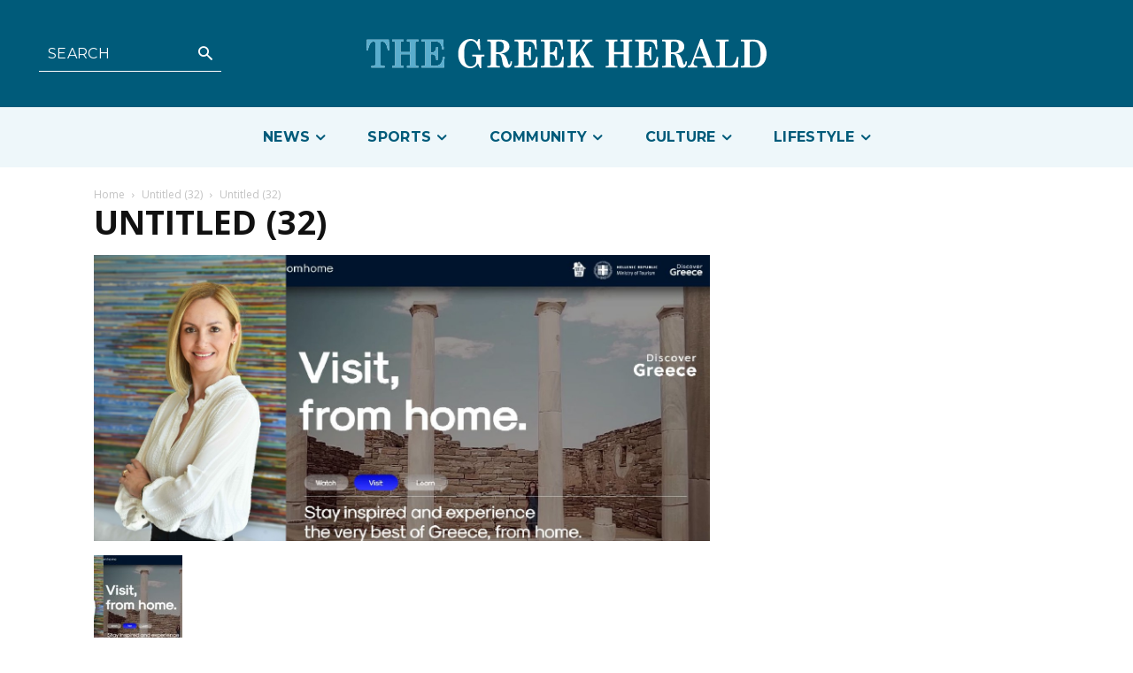

--- FILE ---
content_type: text/html; charset=UTF-8
request_url: https://greekherald.com.au/wp-admin/admin-ajax.php?td_theme_name=Newspaper&v=12.6.5
body_size: 42
content:
{"9143":33}

--- FILE ---
content_type: text/html; charset=utf-8
request_url: https://www.google.com/recaptcha/api2/aframe
body_size: 266
content:
<!DOCTYPE HTML><html><head><meta http-equiv="content-type" content="text/html; charset=UTF-8"></head><body><script nonce="1PeH_5Pb_hg7QgLLxwakdg">/** Anti-fraud and anti-abuse applications only. See google.com/recaptcha */ try{var clients={'sodar':'https://pagead2.googlesyndication.com/pagead/sodar?'};window.addEventListener("message",function(a){try{if(a.source===window.parent){var b=JSON.parse(a.data);var c=clients[b['id']];if(c){var d=document.createElement('img');d.src=c+b['params']+'&rc='+(localStorage.getItem("rc::a")?sessionStorage.getItem("rc::b"):"");window.document.body.appendChild(d);sessionStorage.setItem("rc::e",parseInt(sessionStorage.getItem("rc::e")||0)+1);localStorage.setItem("rc::h",'1769013224071');}}}catch(b){}});window.parent.postMessage("_grecaptcha_ready", "*");}catch(b){}</script></body></html>